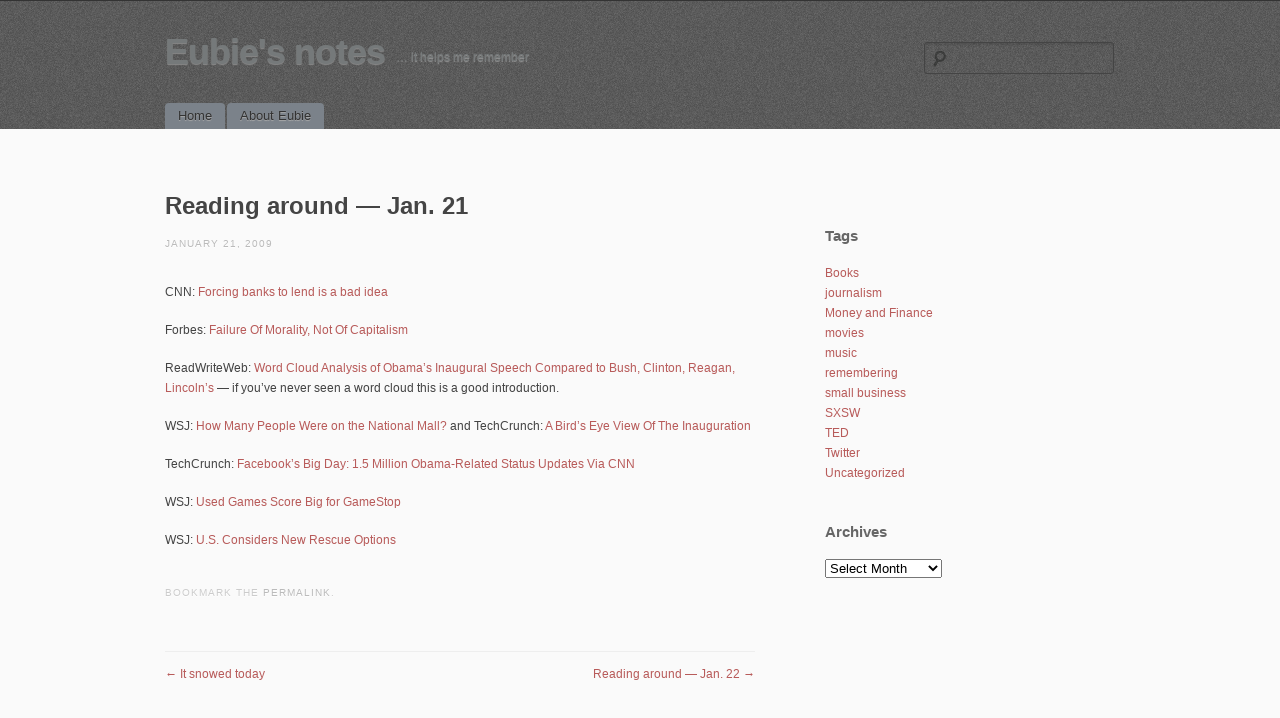

--- FILE ---
content_type: text/html; charset=UTF-8
request_url: https://notes.beneubanks.com/2009/01/reading-around-jan-21/
body_size: 5249
content:
<!DOCTYPE html>
<!--[if IE 6]>
<html id="ie6" lang="en-US">
<![endif]-->
<!--[if IE 7]>
<html id="ie7" lang="en-US">
<![endif]-->
<!--[if IE 8]>
<html id="ie8" lang="en-US">
<![endif]-->
<!--[if !(IE 6) | !(IE 7) | !(IE 8)  ]><!-->
<html lang="en-US">
<!--<![endif]-->
<head>
<meta charset="UTF-8" />
<meta name="viewport" content="initial-scale=1.0, width=device-width" />
<title>Reading around &#8212; Jan. 21 | Eubie&#039;s notes</title>
<link rel="profile" href="http://gmpg.org/xfn/11" />
<link rel="stylesheet" type="text/css" media="all" href="https://notes.beneubanks.com/wp-content/themes/simplex/style.css" />
<link rel="pingback" href="https://notes.beneubanks.com/xmlrpc.php" />
<!--[if lt IE 9]>
<script src="https://notes.beneubanks.com/wp-content/themes/simplex/js/html5.js" type="text/javascript"></script>
<script src="https://notes.beneubanks.com/wp-content/themes/simplex/js/css3-mediaqueries.js"></script>
<![endif]-->
<link rel='dns-prefetch' href='//s.w.org' />
<link rel="alternate" type="application/rss+xml" title="Eubie&#039;s notes &raquo; Feed" href="https://notes.beneubanks.com/feed/" />
<link rel="alternate" type="application/rss+xml" title="Eubie&#039;s notes &raquo; Comments Feed" href="https://notes.beneubanks.com/comments/feed/" />
		<script type="text/javascript">
			window._wpemojiSettings = {"baseUrl":"https:\/\/s.w.org\/images\/core\/emoji\/13.0.0\/72x72\/","ext":".png","svgUrl":"https:\/\/s.w.org\/images\/core\/emoji\/13.0.0\/svg\/","svgExt":".svg","source":{"concatemoji":"https:\/\/notes.beneubanks.com\/wp-includes\/js\/wp-emoji-release.min.js?ver=5.5.17"}};
			!function(e,a,t){var n,r,o,i=a.createElement("canvas"),p=i.getContext&&i.getContext("2d");function s(e,t){var a=String.fromCharCode;p.clearRect(0,0,i.width,i.height),p.fillText(a.apply(this,e),0,0);e=i.toDataURL();return p.clearRect(0,0,i.width,i.height),p.fillText(a.apply(this,t),0,0),e===i.toDataURL()}function c(e){var t=a.createElement("script");t.src=e,t.defer=t.type="text/javascript",a.getElementsByTagName("head")[0].appendChild(t)}for(o=Array("flag","emoji"),t.supports={everything:!0,everythingExceptFlag:!0},r=0;r<o.length;r++)t.supports[o[r]]=function(e){if(!p||!p.fillText)return!1;switch(p.textBaseline="top",p.font="600 32px Arial",e){case"flag":return s([127987,65039,8205,9895,65039],[127987,65039,8203,9895,65039])?!1:!s([55356,56826,55356,56819],[55356,56826,8203,55356,56819])&&!s([55356,57332,56128,56423,56128,56418,56128,56421,56128,56430,56128,56423,56128,56447],[55356,57332,8203,56128,56423,8203,56128,56418,8203,56128,56421,8203,56128,56430,8203,56128,56423,8203,56128,56447]);case"emoji":return!s([55357,56424,8205,55356,57212],[55357,56424,8203,55356,57212])}return!1}(o[r]),t.supports.everything=t.supports.everything&&t.supports[o[r]],"flag"!==o[r]&&(t.supports.everythingExceptFlag=t.supports.everythingExceptFlag&&t.supports[o[r]]);t.supports.everythingExceptFlag=t.supports.everythingExceptFlag&&!t.supports.flag,t.DOMReady=!1,t.readyCallback=function(){t.DOMReady=!0},t.supports.everything||(n=function(){t.readyCallback()},a.addEventListener?(a.addEventListener("DOMContentLoaded",n,!1),e.addEventListener("load",n,!1)):(e.attachEvent("onload",n),a.attachEvent("onreadystatechange",function(){"complete"===a.readyState&&t.readyCallback()})),(n=t.source||{}).concatemoji?c(n.concatemoji):n.wpemoji&&n.twemoji&&(c(n.twemoji),c(n.wpemoji)))}(window,document,window._wpemojiSettings);
		</script>
		<style type="text/css">
img.wp-smiley,
img.emoji {
	display: inline !important;
	border: none !important;
	box-shadow: none !important;
	height: 1em !important;
	width: 1em !important;
	margin: 0 .07em !important;
	vertical-align: -0.1em !important;
	background: none !important;
	padding: 0 !important;
}
</style>
	<link rel='stylesheet' id='wp-block-library-css'  href='https://notes.beneubanks.com/wp-includes/css/dist/block-library/style.min.css?ver=5.5.17' type='text/css' media='all' />
<script type='text/javascript' src='https://notes.beneubanks.com/wp-includes/js/jquery/jquery.js?ver=1.12.4-wp' id='jquery-core-js'></script>
<script type='text/javascript' src='https://notes.beneubanks.com/wp-content/themes/simplex/lib/js/jquery.fitvids.js?ver=5.5.17' id='fitvidsjs-js'></script>
<link rel="https://api.w.org/" href="https://notes.beneubanks.com/wp-json/" /><link rel="alternate" type="application/json" href="https://notes.beneubanks.com/wp-json/wp/v2/posts/1188" /><link rel="EditURI" type="application/rsd+xml" title="RSD" href="https://notes.beneubanks.com/xmlrpc.php?rsd" />
<link rel="wlwmanifest" type="application/wlwmanifest+xml" href="https://notes.beneubanks.com/wp-includes/wlwmanifest.xml" /> 
<link rel='prev' title='It snowed today' href='https://notes.beneubanks.com/2009/01/it-snowed-today/' />
<link rel='next' title='Reading around &#8212; Jan. 22' href='https://notes.beneubanks.com/2009/01/reading-around-jan-22/' />
<meta name="generator" content="WordPress 5.5.17" />
<link rel="canonical" href="https://notes.beneubanks.com/2009/01/reading-around-jan-21/" />
<link rel='shortlink' href='https://notes.beneubanks.com/?p=1188' />
<link rel="alternate" type="application/json+oembed" href="https://notes.beneubanks.com/wp-json/oembed/1.0/embed?url=https%3A%2F%2Fnotes.beneubanks.com%2F2009%2F01%2Freading-around-jan-21%2F" />
<link rel="alternate" type="text/xml+oembed" href="https://notes.beneubanks.com/wp-json/oembed/1.0/embed?url=https%3A%2F%2Fnotes.beneubanks.com%2F2009%2F01%2Freading-around-jan-21%2F&#038;format=xml" />

	<script type="text/javascript">
		jQuery(document).ready(function(){
			jQuery("#page").fitVids();	 
		});
	</script>	<style type="text/css">
			#site-title a,
		#site-description {
			color: #75797a !important;
		}
		</style>
	
</head>

<body lang="en" class="post-template-default single single-post postid-1188 single-format-standard browser-chrome single-author singular">
<div id="page" class="hfeed">
	<header id="branding" role="banner">
		<hgroup>
			<h1 id="site-title"><a href="https://notes.beneubanks.com/" title="Eubie&#039;s notes" rel="home">Eubie&#039;s notes</a></h1>
			<h2 id="site-description">&#8230; it helps me remember</h2>
						
							<form role="search" method="get" id="searchform" class="searchform" action="https://notes.beneubanks.com/">
				<div>
					<label class="screen-reader-text" for="s">Search for:</label>
					<input type="text" value="" name="s" id="s" />
					<input type="submit" id="searchsubmit" value="Search" />
				</div>
			</form>					</hgroup>
		
		<nav id="access" role="navigation">
			<h2 class="assistive-text">Main menu</h2>
			<div class="skip-link screen-reader-text"><a href="#content" title="Skip to content">Skip to content</a></div>

			<div class="menu"><ul>
<li ><a href="https://notes.beneubanks.com/">Home</a></li><li class="page_item page-item-2"><a href="https://notes.beneubanks.com/about/">About Eubie</a></li>
</ul></div>

		</nav><!-- #access -->
		<div class="clear"></div>
	</header><!-- #branding -->

	<div id="main">
		<div id="primary">
			<div id="content" role="main">

			
				
				
<article id="post-1188" class="post-1188 post type-post status-publish format-standard hentry category-uncategorized">
	<header class="entry-header">
				<h2 class="entry-title">Reading around &#8212; Jan. 21</h2>
		
		<div class="entry-meta">
			<a href="https://notes.beneubanks.com/2009/01/reading-around-jan-21/" title="9:14 pm" rel="bookmark" class="entry-date"><time datetime="2009-01-21T21:14:05-05:00" pubdate>January 21, 2009</time></a>		</div><!-- .entry-meta -->
	</header><!-- .entry-header -->

	<div class="entry-content">
				<p>CNN: <a href="http://money.cnn.com/2009/01/21/markets/thebuzz/index.htm?postversion=2009012113">Forcing banks to lend is a bad idea</a></p>
<p>Forbes: <a class="bl_itemtitle" title="Site: Forbes.com: Digital Rules By Rich Karlgaard" href="http://blogs.forbes.com/digitalrules/2009/01/failure-of-morality-not-of-capitalism.html" target="_blank">Failure Of Morality, Not Of Capitalism</a></p>
<p>ReadWriteWeb: <a class="bl_itemtitle" title="Site: ReadWriteWeb" href="http://feedproxy.google.com/%7Er/readwriteweb/%7E3/fRENF_tMEoo/tag_clouds_of_obamas_inaugural_speech_compared_to_bushs.php" target="_blank">Word Cloud Analysis of Obama&#8217;s Inaugural Speech Compared to Bush, Clinton, Reagan, Lincoln&#8217;s</a> &#8212; if you&#8217;ve never seen a word cloud this is a good introduction.</p>
<p>WSJ: <a class="bl_itemtitle" title="Site: WSJ.com: The Numbers Guy" href="http://feeds.wsjonline.com/%7Er/wsj/numbersguy/feed/%7E3/kAjcdIDurIc/" target="_blank">How Many People Were on the National Mall?</a> and TechCrunch: <a title="A Bird’s Eye View Of The Inauguration (First Satellite Image)" rel="bookmark" href="http://www.techcrunch.com/2009/01/20/a-birds-eye-view-of-the-inauguration-first-satellite-image/">A Bird’s Eye View Of The Inauguration</a></p>
<p>TechCrunch: <a class="bl_itemtitle" title="Site: TechCrunch" href="http://feedproxy.google.com/%7Er/Techcrunch/%7E3/DelE9-Lrz3Y/" target="_blank">Facebook’s Big Day: 1.5 Million Obama-Related Status Updates Via CNN</a></p>
<p>WSJ: <a href="http://online.wsj.com/article/SB123249378212700025.html?mod=testMod">Used Games Score Big for GameStop</a></p>
<p><a href="http://online.wsj.com/article/SB123249378212700025.html?mod=testMod"> </a>WSJ: <a id="cm.k" title="U.S. Considers New Rescue Options" href="http://online.wsj.com/article/SB123249848926800519.html?mod=testMod" target="_blank">U.S. Considers New Rescue Options</a></p>
					</div><!-- .entry-content -->

	<footer class="entry-meta">
				Bookmark the <a href="https://notes.beneubanks.com/2009/01/reading-around-jan-21/" title="Permalink to Reading around &#8212; Jan. 21" rel="bookmark">permalink</a>.
					</footer><!-- .entry-meta -->
</article><!-- #post-1188 -->

					<nav id="nav-below">
		<h2 class="assistive-text">Post navigation</h2>

		
					<div class="nav-previous"><a href="https://notes.beneubanks.com/2009/01/it-snowed-today/" rel="prev"><span class="meta-nav">&larr;</span> It snowed today</a></div>			<div class="nav-next"><a href="https://notes.beneubanks.com/2009/01/reading-around-jan-22/" rel="next">Reading around &#8212; Jan. 22 <span class="meta-nav">&rarr;</span></a></div>						
	
	</nav><!-- #nav-below -->
	
						<div id="comments">
	
	
			<p class="nocomments">Comments are closed.</p>
	
	
</div><!-- #comments -->

			
			</div><!-- #content -->
		</div><!-- #primary -->

			<div id="secondary" class="widget-area" role="complementary">
			<aside id="categories-2" class="widget widget_categories"><h3 class="widget-title">Tags</h3>
			<ul>
					<li class="cat-item cat-item-4"><a href="https://notes.beneubanks.com/category/books/">Books</a>
</li>
	<li class="cat-item cat-item-568"><a href="https://notes.beneubanks.com/category/journalism/">journalism</a>
</li>
	<li class="cat-item cat-item-3"><a href="https://notes.beneubanks.com/category/money-and-finance/">Money and Finance</a>
</li>
	<li class="cat-item cat-item-8"><a href="https://notes.beneubanks.com/category/movies/">movies</a>
</li>
	<li class="cat-item cat-item-6"><a href="https://notes.beneubanks.com/category/music/">music</a>
</li>
	<li class="cat-item cat-item-9"><a href="https://notes.beneubanks.com/category/remembering/">remembering</a>
</li>
	<li class="cat-item cat-item-11"><a href="https://notes.beneubanks.com/category/small-business/">small business</a>
</li>
	<li class="cat-item cat-item-571"><a href="https://notes.beneubanks.com/category/sxsw/">SXSW</a>
</li>
	<li class="cat-item cat-item-12"><a href="https://notes.beneubanks.com/category/ted/">TED</a>
</li>
	<li class="cat-item cat-item-7"><a href="https://notes.beneubanks.com/category/tweets/">Twitter</a>
</li>
	<li class="cat-item cat-item-1"><a href="https://notes.beneubanks.com/category/uncategorized/">Uncategorized</a>
</li>
			</ul>

			</aside><aside id="archives-2" class="widget widget_archive"><h3 class="widget-title">Archives</h3>		<label class="screen-reader-text" for="archives-dropdown-2">Archives</label>
		<select id="archives-dropdown-2" name="archive-dropdown">
			
			<option value="">Select Month</option>
				<option value='https://notes.beneubanks.com/2020/10/'> October 2020 </option>
	<option value='https://notes.beneubanks.com/2020/09/'> September 2020 </option>
	<option value='https://notes.beneubanks.com/2019/08/'> August 2019 </option>
	<option value='https://notes.beneubanks.com/2019/07/'> July 2019 </option>
	<option value='https://notes.beneubanks.com/2019/05/'> May 2019 </option>
	<option value='https://notes.beneubanks.com/2018/12/'> December 2018 </option>
	<option value='https://notes.beneubanks.com/2017/12/'> December 2017 </option>
	<option value='https://notes.beneubanks.com/2017/04/'> April 2017 </option>
	<option value='https://notes.beneubanks.com/2016/11/'> November 2016 </option>
	<option value='https://notes.beneubanks.com/2016/04/'> April 2016 </option>
	<option value='https://notes.beneubanks.com/2015/09/'> September 2015 </option>
	<option value='https://notes.beneubanks.com/2015/08/'> August 2015 </option>
	<option value='https://notes.beneubanks.com/2015/07/'> July 2015 </option>
	<option value='https://notes.beneubanks.com/2015/06/'> June 2015 </option>
	<option value='https://notes.beneubanks.com/2015/05/'> May 2015 </option>
	<option value='https://notes.beneubanks.com/2015/04/'> April 2015 </option>
	<option value='https://notes.beneubanks.com/2015/03/'> March 2015 </option>
	<option value='https://notes.beneubanks.com/2015/02/'> February 2015 </option>
	<option value='https://notes.beneubanks.com/2015/01/'> January 2015 </option>
	<option value='https://notes.beneubanks.com/2014/12/'> December 2014 </option>
	<option value='https://notes.beneubanks.com/2014/11/'> November 2014 </option>
	<option value='https://notes.beneubanks.com/2014/10/'> October 2014 </option>
	<option value='https://notes.beneubanks.com/2014/09/'> September 2014 </option>
	<option value='https://notes.beneubanks.com/2014/08/'> August 2014 </option>
	<option value='https://notes.beneubanks.com/2014/07/'> July 2014 </option>
	<option value='https://notes.beneubanks.com/2014/06/'> June 2014 </option>
	<option value='https://notes.beneubanks.com/2014/05/'> May 2014 </option>
	<option value='https://notes.beneubanks.com/2014/04/'> April 2014 </option>
	<option value='https://notes.beneubanks.com/2014/03/'> March 2014 </option>
	<option value='https://notes.beneubanks.com/2014/02/'> February 2014 </option>
	<option value='https://notes.beneubanks.com/2014/01/'> January 2014 </option>
	<option value='https://notes.beneubanks.com/2013/12/'> December 2013 </option>
	<option value='https://notes.beneubanks.com/2013/11/'> November 2013 </option>
	<option value='https://notes.beneubanks.com/2013/10/'> October 2013 </option>
	<option value='https://notes.beneubanks.com/2013/09/'> September 2013 </option>
	<option value='https://notes.beneubanks.com/2013/08/'> August 2013 </option>
	<option value='https://notes.beneubanks.com/2013/07/'> July 2013 </option>
	<option value='https://notes.beneubanks.com/2013/06/'> June 2013 </option>
	<option value='https://notes.beneubanks.com/2013/05/'> May 2013 </option>
	<option value='https://notes.beneubanks.com/2013/04/'> April 2013 </option>
	<option value='https://notes.beneubanks.com/2013/03/'> March 2013 </option>
	<option value='https://notes.beneubanks.com/2013/02/'> February 2013 </option>
	<option value='https://notes.beneubanks.com/2013/01/'> January 2013 </option>
	<option value='https://notes.beneubanks.com/2012/12/'> December 2012 </option>
	<option value='https://notes.beneubanks.com/2012/11/'> November 2012 </option>
	<option value='https://notes.beneubanks.com/2012/10/'> October 2012 </option>
	<option value='https://notes.beneubanks.com/2012/09/'> September 2012 </option>
	<option value='https://notes.beneubanks.com/2012/08/'> August 2012 </option>
	<option value='https://notes.beneubanks.com/2012/07/'> July 2012 </option>
	<option value='https://notes.beneubanks.com/2012/06/'> June 2012 </option>
	<option value='https://notes.beneubanks.com/2012/05/'> May 2012 </option>
	<option value='https://notes.beneubanks.com/2012/04/'> April 2012 </option>
	<option value='https://notes.beneubanks.com/2012/03/'> March 2012 </option>
	<option value='https://notes.beneubanks.com/2012/02/'> February 2012 </option>
	<option value='https://notes.beneubanks.com/2012/01/'> January 2012 </option>
	<option value='https://notes.beneubanks.com/2011/12/'> December 2011 </option>
	<option value='https://notes.beneubanks.com/2011/11/'> November 2011 </option>
	<option value='https://notes.beneubanks.com/2011/10/'> October 2011 </option>
	<option value='https://notes.beneubanks.com/2011/09/'> September 2011 </option>
	<option value='https://notes.beneubanks.com/2011/08/'> August 2011 </option>
	<option value='https://notes.beneubanks.com/2011/07/'> July 2011 </option>
	<option value='https://notes.beneubanks.com/2011/06/'> June 2011 </option>
	<option value='https://notes.beneubanks.com/2011/05/'> May 2011 </option>
	<option value='https://notes.beneubanks.com/2011/04/'> April 2011 </option>
	<option value='https://notes.beneubanks.com/2011/03/'> March 2011 </option>
	<option value='https://notes.beneubanks.com/2011/02/'> February 2011 </option>
	<option value='https://notes.beneubanks.com/2011/01/'> January 2011 </option>
	<option value='https://notes.beneubanks.com/2010/12/'> December 2010 </option>
	<option value='https://notes.beneubanks.com/2010/11/'> November 2010 </option>
	<option value='https://notes.beneubanks.com/2010/10/'> October 2010 </option>
	<option value='https://notes.beneubanks.com/2010/09/'> September 2010 </option>
	<option value='https://notes.beneubanks.com/2010/08/'> August 2010 </option>
	<option value='https://notes.beneubanks.com/2010/07/'> July 2010 </option>
	<option value='https://notes.beneubanks.com/2010/06/'> June 2010 </option>
	<option value='https://notes.beneubanks.com/2010/05/'> May 2010 </option>
	<option value='https://notes.beneubanks.com/2010/04/'> April 2010 </option>
	<option value='https://notes.beneubanks.com/2010/03/'> March 2010 </option>
	<option value='https://notes.beneubanks.com/2010/02/'> February 2010 </option>
	<option value='https://notes.beneubanks.com/2010/01/'> January 2010 </option>
	<option value='https://notes.beneubanks.com/2009/12/'> December 2009 </option>
	<option value='https://notes.beneubanks.com/2009/11/'> November 2009 </option>
	<option value='https://notes.beneubanks.com/2009/10/'> October 2009 </option>
	<option value='https://notes.beneubanks.com/2009/09/'> September 2009 </option>
	<option value='https://notes.beneubanks.com/2009/08/'> August 2009 </option>
	<option value='https://notes.beneubanks.com/2009/07/'> July 2009 </option>
	<option value='https://notes.beneubanks.com/2009/06/'> June 2009 </option>
	<option value='https://notes.beneubanks.com/2009/05/'> May 2009 </option>
	<option value='https://notes.beneubanks.com/2009/04/'> April 2009 </option>
	<option value='https://notes.beneubanks.com/2009/03/'> March 2009 </option>
	<option value='https://notes.beneubanks.com/2009/02/'> February 2009 </option>
	<option value='https://notes.beneubanks.com/2009/01/'> January 2009 </option>
	<option value='https://notes.beneubanks.com/2008/12/'> December 2008 </option>
	<option value='https://notes.beneubanks.com/2008/11/'> November 2008 </option>
	<option value='https://notes.beneubanks.com/2008/10/'> October 2008 </option>
	<option value='https://notes.beneubanks.com/2008/09/'> September 2008 </option>
	<option value='https://notes.beneubanks.com/2008/08/'> August 2008 </option>
	<option value='https://notes.beneubanks.com/2008/07/'> July 2008 </option>
	<option value='https://notes.beneubanks.com/2008/06/'> June 2008 </option>
	<option value='https://notes.beneubanks.com/2008/05/'> May 2008 </option>
	<option value='https://notes.beneubanks.com/2008/04/'> April 2008 </option>
	<option value='https://notes.beneubanks.com/2008/03/'> March 2008 </option>
	<option value='https://notes.beneubanks.com/2008/02/'> February 2008 </option>
	<option value='https://notes.beneubanks.com/2008/01/'> January 2008 </option>
	<option value='https://notes.beneubanks.com/2007/12/'> December 2007 </option>
	<option value='https://notes.beneubanks.com/2007/11/'> November 2007 </option>
	<option value='https://notes.beneubanks.com/2007/10/'> October 2007 </option>
	<option value='https://notes.beneubanks.com/2007/09/'> September 2007 </option>
	<option value='https://notes.beneubanks.com/2007/08/'> August 2007 </option>
	<option value='https://notes.beneubanks.com/2007/07/'> July 2007 </option>
	<option value='https://notes.beneubanks.com/2007/06/'> June 2007 </option>
	<option value='https://notes.beneubanks.com/2007/05/'> May 2007 </option>
	<option value='https://notes.beneubanks.com/2007/04/'> April 2007 </option>
	<option value='https://notes.beneubanks.com/2007/03/'> March 2007 </option>
	<option value='https://notes.beneubanks.com/2007/02/'> February 2007 </option>
	<option value='https://notes.beneubanks.com/2007/01/'> January 2007 </option>
	<option value='https://notes.beneubanks.com/2006/12/'> December 2006 </option>
	<option value='https://notes.beneubanks.com/2006/11/'> November 2006 </option>
	<option value='https://notes.beneubanks.com/2006/10/'> October 2006 </option>
	<option value='https://notes.beneubanks.com/2006/09/'> September 2006 </option>
	<option value='https://notes.beneubanks.com/2006/08/'> August 2006 </option>
	<option value='https://notes.beneubanks.com/2006/07/'> July 2006 </option>
	<option value='https://notes.beneubanks.com/2006/06/'> June 2006 </option>
	<option value='https://notes.beneubanks.com/2006/05/'> May 2006 </option>
	<option value='https://notes.beneubanks.com/2006/04/'> April 2006 </option>
	<option value='https://notes.beneubanks.com/2006/02/'> February 2006 </option>
	<option value='https://notes.beneubanks.com/2006/01/'> January 2006 </option>
	<option value='https://notes.beneubanks.com/2005/12/'> December 2005 </option>
	<option value='https://notes.beneubanks.com/2005/11/'> November 2005 </option>
	<option value='https://notes.beneubanks.com/2005/10/'> October 2005 </option>
	<option value='https://notes.beneubanks.com/2005/09/'> September 2005 </option>
	<option value='https://notes.beneubanks.com/2005/08/'> August 2005 </option>
	<option value='https://notes.beneubanks.com/2005/07/'> July 2005 </option>
	<option value='https://notes.beneubanks.com/2005/06/'> June 2005 </option>
	<option value='https://notes.beneubanks.com/2005/04/'> April 2005 </option>
	<option value='https://notes.beneubanks.com/2005/03/'> March 2005 </option>
	<option value='https://notes.beneubanks.com/2005/02/'> February 2005 </option>
	<option value='https://notes.beneubanks.com/2005/01/'> January 2005 </option>
	<option value='https://notes.beneubanks.com/2004/12/'> December 2004 </option>
	<option value='https://notes.beneubanks.com/2004/11/'> November 2004 </option>
	<option value='https://notes.beneubanks.com/2004/10/'> October 2004 </option>
	<option value='https://notes.beneubanks.com/2004/09/'> September 2004 </option>
	<option value='https://notes.beneubanks.com/2004/08/'> August 2004 </option>
	<option value='https://notes.beneubanks.com/2004/07/'> July 2004 </option>
	<option value='https://notes.beneubanks.com/2004/06/'> June 2004 </option>
	<option value='https://notes.beneubanks.com/2004/05/'> May 2004 </option>
	<option value='https://notes.beneubanks.com/2004/04/'> April 2004 </option>
	<option value='https://notes.beneubanks.com/2004/03/'> March 2004 </option>
	<option value='https://notes.beneubanks.com/2004/02/'> February 2004 </option>
	<option value='https://notes.beneubanks.com/2004/01/'> January 2004 </option>
	<option value='https://notes.beneubanks.com/2003/12/'> December 2003 </option>
	<option value='https://notes.beneubanks.com/2003/11/'> November 2003 </option>

		</select>

<script type="text/javascript">
/* <![CDATA[ */
(function() {
	var dropdown = document.getElementById( "archives-dropdown-2" );
	function onSelectChange() {
		if ( dropdown.options[ dropdown.selectedIndex ].value !== '' ) {
			document.location.href = this.options[ this.selectedIndex ].value;
		}
	}
	dropdown.onchange = onSelectChange;
})();
/* ]]> */
</script>
			</aside>		</div><!-- #secondary .widget-area -->
	
	</div><!-- #main -->
	
	
	<footer id="colophon" role="contentinfo">
		<div id="site-generator">
						<a href="http://wordpress.org/" title="Semantic Personal Publishing Platform" rel="generator">Powered by WordPress</a> &amp;	<a href="http://wpshoppe.com/" title="Minimalist WordPress Themes" rel="generator">simpleX</a>.
					
		</div>
	</footer><!-- #colophon -->
	
		
</div><!-- #page -->

<script type='text/javascript' src='https://notes.beneubanks.com/wp-includes/js/wp-embed.min.js?ver=5.5.17' id='wp-embed-js'></script>

</body>
</html>